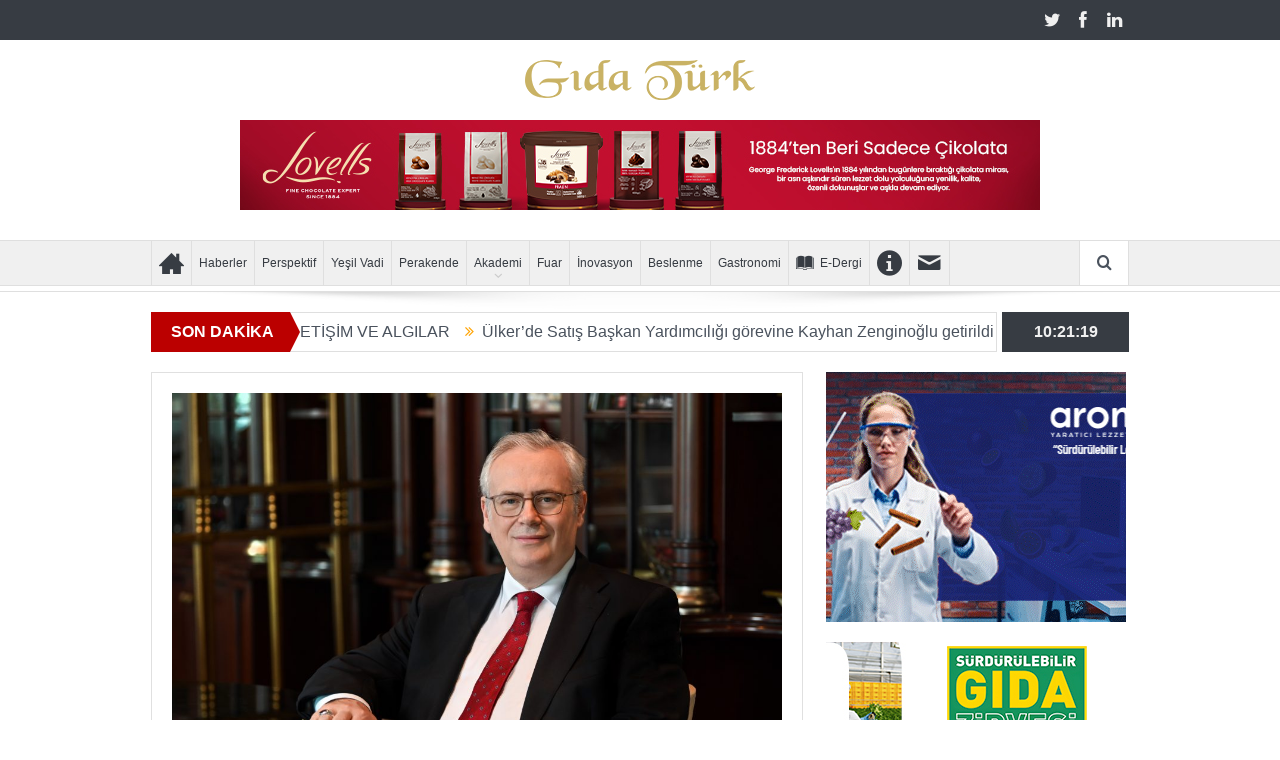

--- FILE ---
content_type: text/html; charset=UTF-8
request_url: https://www.gidaturk.com.tr/2023/03/tugis-isverenleri-eyt-ile-ilgili-bilgilendirdi/
body_size: 70833
content:
<!DOCTYPE html>
<!--[if lt IE 7]>      <html class="no-js lt-ie9 lt-ie8 lt-ie7" lang="tr"> <![endif]-->
<!--[if IE 7]>         <html class="no-js lt-ie9 lt-ie8" lang="tr"> <![endif]-->
<!--[if IE 8]>         <html class="no-js lt-ie9" lang="tr"> <![endif]-->
<!--[if gt IE 8]><!--> <html class="no-js" lang="tr"> <!--<![endif]-->
<head>
<meta charset="UTF-8" />
<meta http-equiv="X-UA-Compatible" content="IE=edge,chrome=1">
<title>TÜGİS, İşverenleri EYT ile İlgili Bilgilendirdi | Gıda Türk</title>
<link rel="profile" href="http://gmpg.org/xfn/11">
<link rel="pingback" href="https://www.gidaturk.com.tr/xmlrpc.php">
<meta property="og:image" content="https://www.gidaturk.com.tr/wp-content/uploads/2023/01/Ismail-Kaan-Sidar2.jpg"/>
<meta property="og:image:width" content="1024" />
<meta property="og:image:height" content="1024" />
<meta property="og:title" content="TÜGİS, İşverenleri EYT ile İlgili Bilgilendirdi"/>
<meta property="og:type" content="article"/>
<meta property="og:description" content="Türkiye Gıda Sanayii İşverenleri Sendikası (TÜGİS), sendikacılık faaliyetlerinin yanı sıra üyelerinin gündemlerini takip ederek bilgilendirici çalışmalar ortaya koymaya devam ediyor. Bu kapsamda TÜGİS"/>
<meta property="og:url" content="https://www.gidaturk.com.tr/2023/03/tugis-isverenleri-eyt-ile-ilgili-bilgilendirdi/"/>
<meta property="og:site_name" content="Gıda Türk"/>
<meta name="viewport" content="width=device-width, initial-scale=1, maximum-scale=1">
<link rel="shortcut icon" href="" />
<link rel="apple-touch-icon" href="https://www.gidaturk.com.tr/wp-content/themes/goodnews5/apple-touch-icon-precomposed.png" />
<link rel="pingback" href="https://www.gidaturk.com.tr/xmlrpc.php" />
<!--[if lt IE 9]>
<script src="https://www.gidaturk.com.tr/wp-content/themes/goodnews5/framework/helpers/js/html5.js"></script>
<script src="https://www.gidaturk.com.tr/wp-content/themes/goodnews5/framework/helpers/js/IE9.js"></script>
<![endif]-->
<meta name='robots' content='max-image-preview:large' />
<link rel="alternate" title="oEmbed (JSON)" type="application/json+oembed" href="https://www.gidaturk.com.tr/wp-json/oembed/1.0/embed?url=https%3A%2F%2Fwww.gidaturk.com.tr%2F2023%2F03%2Ftugis-isverenleri-eyt-ile-ilgili-bilgilendirdi%2F" />
<link rel="alternate" title="oEmbed (XML)" type="text/xml+oembed" href="https://www.gidaturk.com.tr/wp-json/oembed/1.0/embed?url=https%3A%2F%2Fwww.gidaturk.com.tr%2F2023%2F03%2Ftugis-isverenleri-eyt-ile-ilgili-bilgilendirdi%2F&#038;format=xml" />
<style id='wp-img-auto-sizes-contain-inline-css' type='text/css'>
img:is([sizes=auto i],[sizes^="auto," i]){contain-intrinsic-size:3000px 1500px}
/*# sourceURL=wp-img-auto-sizes-contain-inline-css */
</style>
<style id='wp-block-library-inline-css' type='text/css'>
:root{--wp-block-synced-color:#7a00df;--wp-block-synced-color--rgb:122,0,223;--wp-bound-block-color:var(--wp-block-synced-color);--wp-editor-canvas-background:#ddd;--wp-admin-theme-color:#007cba;--wp-admin-theme-color--rgb:0,124,186;--wp-admin-theme-color-darker-10:#006ba1;--wp-admin-theme-color-darker-10--rgb:0,107,160.5;--wp-admin-theme-color-darker-20:#005a87;--wp-admin-theme-color-darker-20--rgb:0,90,135;--wp-admin-border-width-focus:2px}@media (min-resolution:192dpi){:root{--wp-admin-border-width-focus:1.5px}}.wp-element-button{cursor:pointer}:root .has-very-light-gray-background-color{background-color:#eee}:root .has-very-dark-gray-background-color{background-color:#313131}:root .has-very-light-gray-color{color:#eee}:root .has-very-dark-gray-color{color:#313131}:root .has-vivid-green-cyan-to-vivid-cyan-blue-gradient-background{background:linear-gradient(135deg,#00d084,#0693e3)}:root .has-purple-crush-gradient-background{background:linear-gradient(135deg,#34e2e4,#4721fb 50%,#ab1dfe)}:root .has-hazy-dawn-gradient-background{background:linear-gradient(135deg,#faaca8,#dad0ec)}:root .has-subdued-olive-gradient-background{background:linear-gradient(135deg,#fafae1,#67a671)}:root .has-atomic-cream-gradient-background{background:linear-gradient(135deg,#fdd79a,#004a59)}:root .has-nightshade-gradient-background{background:linear-gradient(135deg,#330968,#31cdcf)}:root .has-midnight-gradient-background{background:linear-gradient(135deg,#020381,#2874fc)}:root{--wp--preset--font-size--normal:16px;--wp--preset--font-size--huge:42px}.has-regular-font-size{font-size:1em}.has-larger-font-size{font-size:2.625em}.has-normal-font-size{font-size:var(--wp--preset--font-size--normal)}.has-huge-font-size{font-size:var(--wp--preset--font-size--huge)}.has-text-align-center{text-align:center}.has-text-align-left{text-align:left}.has-text-align-right{text-align:right}.has-fit-text{white-space:nowrap!important}#end-resizable-editor-section{display:none}.aligncenter{clear:both}.items-justified-left{justify-content:flex-start}.items-justified-center{justify-content:center}.items-justified-right{justify-content:flex-end}.items-justified-space-between{justify-content:space-between}.screen-reader-text{border:0;clip-path:inset(50%);height:1px;margin:-1px;overflow:hidden;padding:0;position:absolute;width:1px;word-wrap:normal!important}.screen-reader-text:focus{background-color:#ddd;clip-path:none;color:#444;display:block;font-size:1em;height:auto;left:5px;line-height:normal;padding:15px 23px 14px;text-decoration:none;top:5px;width:auto;z-index:100000}html :where(.has-border-color){border-style:solid}html :where([style*=border-top-color]){border-top-style:solid}html :where([style*=border-right-color]){border-right-style:solid}html :where([style*=border-bottom-color]){border-bottom-style:solid}html :where([style*=border-left-color]){border-left-style:solid}html :where([style*=border-width]){border-style:solid}html :where([style*=border-top-width]){border-top-style:solid}html :where([style*=border-right-width]){border-right-style:solid}html :where([style*=border-bottom-width]){border-bottom-style:solid}html :where([style*=border-left-width]){border-left-style:solid}html :where(img[class*=wp-image-]){height:auto;max-width:100%}:where(figure){margin:0 0 1em}html :where(.is-position-sticky){--wp-admin--admin-bar--position-offset:var(--wp-admin--admin-bar--height,0px)}@media screen and (max-width:600px){html :where(.is-position-sticky){--wp-admin--admin-bar--position-offset:0px}}
/*# sourceURL=wp-block-library-inline-css */
</style><style id='global-styles-inline-css' type='text/css'>
:root{--wp--preset--aspect-ratio--square: 1;--wp--preset--aspect-ratio--4-3: 4/3;--wp--preset--aspect-ratio--3-4: 3/4;--wp--preset--aspect-ratio--3-2: 3/2;--wp--preset--aspect-ratio--2-3: 2/3;--wp--preset--aspect-ratio--16-9: 16/9;--wp--preset--aspect-ratio--9-16: 9/16;--wp--preset--color--black: #000000;--wp--preset--color--cyan-bluish-gray: #abb8c3;--wp--preset--color--white: #ffffff;--wp--preset--color--pale-pink: #f78da7;--wp--preset--color--vivid-red: #cf2e2e;--wp--preset--color--luminous-vivid-orange: #ff6900;--wp--preset--color--luminous-vivid-amber: #fcb900;--wp--preset--color--light-green-cyan: #7bdcb5;--wp--preset--color--vivid-green-cyan: #00d084;--wp--preset--color--pale-cyan-blue: #8ed1fc;--wp--preset--color--vivid-cyan-blue: #0693e3;--wp--preset--color--vivid-purple: #9b51e0;--wp--preset--gradient--vivid-cyan-blue-to-vivid-purple: linear-gradient(135deg,rgb(6,147,227) 0%,rgb(155,81,224) 100%);--wp--preset--gradient--light-green-cyan-to-vivid-green-cyan: linear-gradient(135deg,rgb(122,220,180) 0%,rgb(0,208,130) 100%);--wp--preset--gradient--luminous-vivid-amber-to-luminous-vivid-orange: linear-gradient(135deg,rgb(252,185,0) 0%,rgb(255,105,0) 100%);--wp--preset--gradient--luminous-vivid-orange-to-vivid-red: linear-gradient(135deg,rgb(255,105,0) 0%,rgb(207,46,46) 100%);--wp--preset--gradient--very-light-gray-to-cyan-bluish-gray: linear-gradient(135deg,rgb(238,238,238) 0%,rgb(169,184,195) 100%);--wp--preset--gradient--cool-to-warm-spectrum: linear-gradient(135deg,rgb(74,234,220) 0%,rgb(151,120,209) 20%,rgb(207,42,186) 40%,rgb(238,44,130) 60%,rgb(251,105,98) 80%,rgb(254,248,76) 100%);--wp--preset--gradient--blush-light-purple: linear-gradient(135deg,rgb(255,206,236) 0%,rgb(152,150,240) 100%);--wp--preset--gradient--blush-bordeaux: linear-gradient(135deg,rgb(254,205,165) 0%,rgb(254,45,45) 50%,rgb(107,0,62) 100%);--wp--preset--gradient--luminous-dusk: linear-gradient(135deg,rgb(255,203,112) 0%,rgb(199,81,192) 50%,rgb(65,88,208) 100%);--wp--preset--gradient--pale-ocean: linear-gradient(135deg,rgb(255,245,203) 0%,rgb(182,227,212) 50%,rgb(51,167,181) 100%);--wp--preset--gradient--electric-grass: linear-gradient(135deg,rgb(202,248,128) 0%,rgb(113,206,126) 100%);--wp--preset--gradient--midnight: linear-gradient(135deg,rgb(2,3,129) 0%,rgb(40,116,252) 100%);--wp--preset--font-size--small: 13px;--wp--preset--font-size--medium: 20px;--wp--preset--font-size--large: 36px;--wp--preset--font-size--x-large: 42px;--wp--preset--spacing--20: 0.44rem;--wp--preset--spacing--30: 0.67rem;--wp--preset--spacing--40: 1rem;--wp--preset--spacing--50: 1.5rem;--wp--preset--spacing--60: 2.25rem;--wp--preset--spacing--70: 3.38rem;--wp--preset--spacing--80: 5.06rem;--wp--preset--shadow--natural: 6px 6px 9px rgba(0, 0, 0, 0.2);--wp--preset--shadow--deep: 12px 12px 50px rgba(0, 0, 0, 0.4);--wp--preset--shadow--sharp: 6px 6px 0px rgba(0, 0, 0, 0.2);--wp--preset--shadow--outlined: 6px 6px 0px -3px rgb(255, 255, 255), 6px 6px rgb(0, 0, 0);--wp--preset--shadow--crisp: 6px 6px 0px rgb(0, 0, 0);}:where(.is-layout-flex){gap: 0.5em;}:where(.is-layout-grid){gap: 0.5em;}body .is-layout-flex{display: flex;}.is-layout-flex{flex-wrap: wrap;align-items: center;}.is-layout-flex > :is(*, div){margin: 0;}body .is-layout-grid{display: grid;}.is-layout-grid > :is(*, div){margin: 0;}:where(.wp-block-columns.is-layout-flex){gap: 2em;}:where(.wp-block-columns.is-layout-grid){gap: 2em;}:where(.wp-block-post-template.is-layout-flex){gap: 1.25em;}:where(.wp-block-post-template.is-layout-grid){gap: 1.25em;}.has-black-color{color: var(--wp--preset--color--black) !important;}.has-cyan-bluish-gray-color{color: var(--wp--preset--color--cyan-bluish-gray) !important;}.has-white-color{color: var(--wp--preset--color--white) !important;}.has-pale-pink-color{color: var(--wp--preset--color--pale-pink) !important;}.has-vivid-red-color{color: var(--wp--preset--color--vivid-red) !important;}.has-luminous-vivid-orange-color{color: var(--wp--preset--color--luminous-vivid-orange) !important;}.has-luminous-vivid-amber-color{color: var(--wp--preset--color--luminous-vivid-amber) !important;}.has-light-green-cyan-color{color: var(--wp--preset--color--light-green-cyan) !important;}.has-vivid-green-cyan-color{color: var(--wp--preset--color--vivid-green-cyan) !important;}.has-pale-cyan-blue-color{color: var(--wp--preset--color--pale-cyan-blue) !important;}.has-vivid-cyan-blue-color{color: var(--wp--preset--color--vivid-cyan-blue) !important;}.has-vivid-purple-color{color: var(--wp--preset--color--vivid-purple) !important;}.has-black-background-color{background-color: var(--wp--preset--color--black) !important;}.has-cyan-bluish-gray-background-color{background-color: var(--wp--preset--color--cyan-bluish-gray) !important;}.has-white-background-color{background-color: var(--wp--preset--color--white) !important;}.has-pale-pink-background-color{background-color: var(--wp--preset--color--pale-pink) !important;}.has-vivid-red-background-color{background-color: var(--wp--preset--color--vivid-red) !important;}.has-luminous-vivid-orange-background-color{background-color: var(--wp--preset--color--luminous-vivid-orange) !important;}.has-luminous-vivid-amber-background-color{background-color: var(--wp--preset--color--luminous-vivid-amber) !important;}.has-light-green-cyan-background-color{background-color: var(--wp--preset--color--light-green-cyan) !important;}.has-vivid-green-cyan-background-color{background-color: var(--wp--preset--color--vivid-green-cyan) !important;}.has-pale-cyan-blue-background-color{background-color: var(--wp--preset--color--pale-cyan-blue) !important;}.has-vivid-cyan-blue-background-color{background-color: var(--wp--preset--color--vivid-cyan-blue) !important;}.has-vivid-purple-background-color{background-color: var(--wp--preset--color--vivid-purple) !important;}.has-black-border-color{border-color: var(--wp--preset--color--black) !important;}.has-cyan-bluish-gray-border-color{border-color: var(--wp--preset--color--cyan-bluish-gray) !important;}.has-white-border-color{border-color: var(--wp--preset--color--white) !important;}.has-pale-pink-border-color{border-color: var(--wp--preset--color--pale-pink) !important;}.has-vivid-red-border-color{border-color: var(--wp--preset--color--vivid-red) !important;}.has-luminous-vivid-orange-border-color{border-color: var(--wp--preset--color--luminous-vivid-orange) !important;}.has-luminous-vivid-amber-border-color{border-color: var(--wp--preset--color--luminous-vivid-amber) !important;}.has-light-green-cyan-border-color{border-color: var(--wp--preset--color--light-green-cyan) !important;}.has-vivid-green-cyan-border-color{border-color: var(--wp--preset--color--vivid-green-cyan) !important;}.has-pale-cyan-blue-border-color{border-color: var(--wp--preset--color--pale-cyan-blue) !important;}.has-vivid-cyan-blue-border-color{border-color: var(--wp--preset--color--vivid-cyan-blue) !important;}.has-vivid-purple-border-color{border-color: var(--wp--preset--color--vivid-purple) !important;}.has-vivid-cyan-blue-to-vivid-purple-gradient-background{background: var(--wp--preset--gradient--vivid-cyan-blue-to-vivid-purple) !important;}.has-light-green-cyan-to-vivid-green-cyan-gradient-background{background: var(--wp--preset--gradient--light-green-cyan-to-vivid-green-cyan) !important;}.has-luminous-vivid-amber-to-luminous-vivid-orange-gradient-background{background: var(--wp--preset--gradient--luminous-vivid-amber-to-luminous-vivid-orange) !important;}.has-luminous-vivid-orange-to-vivid-red-gradient-background{background: var(--wp--preset--gradient--luminous-vivid-orange-to-vivid-red) !important;}.has-very-light-gray-to-cyan-bluish-gray-gradient-background{background: var(--wp--preset--gradient--very-light-gray-to-cyan-bluish-gray) !important;}.has-cool-to-warm-spectrum-gradient-background{background: var(--wp--preset--gradient--cool-to-warm-spectrum) !important;}.has-blush-light-purple-gradient-background{background: var(--wp--preset--gradient--blush-light-purple) !important;}.has-blush-bordeaux-gradient-background{background: var(--wp--preset--gradient--blush-bordeaux) !important;}.has-luminous-dusk-gradient-background{background: var(--wp--preset--gradient--luminous-dusk) !important;}.has-pale-ocean-gradient-background{background: var(--wp--preset--gradient--pale-ocean) !important;}.has-electric-grass-gradient-background{background: var(--wp--preset--gradient--electric-grass) !important;}.has-midnight-gradient-background{background: var(--wp--preset--gradient--midnight) !important;}.has-small-font-size{font-size: var(--wp--preset--font-size--small) !important;}.has-medium-font-size{font-size: var(--wp--preset--font-size--medium) !important;}.has-large-font-size{font-size: var(--wp--preset--font-size--large) !important;}.has-x-large-font-size{font-size: var(--wp--preset--font-size--x-large) !important;}
/*# sourceURL=global-styles-inline-css */
</style>
<style id='classic-theme-styles-inline-css' type='text/css'>
/*! This file is auto-generated */
.wp-block-button__link{color:#fff;background-color:#32373c;border-radius:9999px;box-shadow:none;text-decoration:none;padding:calc(.667em + 2px) calc(1.333em + 2px);font-size:1.125em}.wp-block-file__button{background:#32373c;color:#fff;text-decoration:none}
/*# sourceURL=/wp-includes/css/classic-themes.min.css */
</style>
<!-- <link rel='stylesheet' id='plugins-css' href='https://www.gidaturk.com.tr/wp-content/themes/goodnews5/css/plugins.css' type='text/css' media='all' /> -->
<!-- <link rel='stylesheet' id='main-css' href='https://www.gidaturk.com.tr/wp-content/themes/goodnews5/css/main.css' type='text/css' media='all' /> -->
<!-- <link rel='stylesheet' id='responsive-css' href='https://www.gidaturk.com.tr/wp-content/themes/goodnews5/css/media.css' type='text/css' media='all' /> -->
<!-- <link rel='stylesheet' id='style-css' href='https://www.gidaturk.com.tr/wp-content/themes/goodnews5/style.css' type='text/css' media='all' /> -->
<link rel="stylesheet" type="text/css" href="//www.gidaturk.com.tr/wp-content/cache/wpfc-minified/327f1uct/9wphd.css" media="all"/>
<script src='//www.gidaturk.com.tr/wp-content/cache/wpfc-minified/20ybfd8e/9wphd.js' type="text/javascript"></script>
<!-- <script type="text/javascript" src="https://www.gidaturk.com.tr/wp-includes/js/jquery/jquery.min.js" id="jquery-core-js"></script> -->
<!-- <script type="text/javascript" src="https://www.gidaturk.com.tr/wp-includes/js/jquery/jquery-migrate.min.js" id="jquery-migrate-js"></script> -->
<script></script><link rel="https://api.w.org/" href="https://www.gidaturk.com.tr/wp-json/" /><link rel="alternate" title="JSON" type="application/json" href="https://www.gidaturk.com.tr/wp-json/wp/v2/posts/14913" /><link rel="canonical" href="https://www.gidaturk.com.tr/2023/03/tugis-isverenleri-eyt-ile-ilgili-bilgilendirdi/" />
<link rel='shortlink' href='https://www.gidaturk.com.tr/?p=14913' />
<!-- Global site tag (gtag.js) - Google Analytics -->
<script async src="https://www.googletagmanager.com/gtag/js?id=UA-19984807-72"></script>
<script>
window.dataLayer = window.dataLayer || [];
function gtag(){dataLayer.push(arguments);}
gtag('js', new Date());
gtag('config', 'UA-19984807-72');
</script>
<meta name="generator" content="Powered by WPBakery Page Builder - drag and drop page builder for WordPress."/>
<link rel="icon" href="https://www.gidaturk.com.tr/wp-content/uploads/2023/03/favicon.png" sizes="32x32" />
<link rel="icon" href="https://www.gidaturk.com.tr/wp-content/uploads/2023/03/favicon.png" sizes="192x192" />
<link rel="apple-touch-icon" href="https://www.gidaturk.com.tr/wp-content/uploads/2023/03/favicon.png" />
<meta name="msapplication-TileImage" content="https://www.gidaturk.com.tr/wp-content/uploads/2023/03/favicon.png" />
<style type="text/css" title="dynamic-css" class="options-output">{color:transparent;}.top_banner{background-color:transparent;}.mom_main_font,.topbar,#navigation .main-menu,.breaking-news,.breaking-news .bn-title,.feature-slider li .slide-caption h2,.news-box .nb-header .nb-title,a.show-more,.widget .widget-title,.widget .mom-socials-counter ul li,.main_tabs .tabs a,.mom-login-widget,.mom-login-widget input,.mom-newsletter h4,.mom-newsletter input,.mpsw-slider .slide-caption,.tagcloud a,button,input,select,textarea,.weather-widget,.weather-widget h3,.nb-inner-wrap .search-results-title,.show_all_results,.mom-social-share .ss-icon span.count,.mom-timeline,.mom-reveiw-system .review-header h2,.mom-reveiw-system .review-summary h3,.mom-reveiw-system .user-rate h3,.mom-reveiw-system .review-summary .review-score,.mom-reveiw-system .mom-bar,.mom-reveiw-system .review-footer,.mom-reveiw-system .stars-cr .cr,.mom-reveiw-system .review-circles .review-circle,.p-single .post-tags,.np-posts ul li .details .link,h2.single-title,.page-title,label,.portfolio-filter li,.pagination .main-title h1,.main-title h2,.main-title h3,.main-title h4,.main-title h5,.main-title h6,.mom-e3lan-empty,.user-star-rate .yr,.comment-wrap .commentnumber,.copyrights-area,.news-box .nb-footer a,#bbpress-forums li.bbp-header,.bbp-forum-title,div.bbp-template-notice,div.indicator-hint,#bbpress-forums fieldset.bbp-form legend,.bbp-s-title,#bbpress-forums .bbp-admin-links a,#bbpress-forums #bbp-user-wrapper h2.entry-title,.mom_breadcrumb,.single-author-box .articles-count,.not-found-wrap,.not-found-wrap h1,.gallery-post-slider.feature-slider li .slide-caption.fs-caption-alt p,.chat-author,.accordion .acc_title,.acch_numbers,.logo span,.device-menu-holder,#navigation .device-menu,.widget li .cat_num, .wp-caption-text, .mom_quote, div.progress_bar span, .widget_display_stats dl, .feature-slider .fs-nav.numbers a{font-family:Arial, Helvetica, sans-serif;}.button, .scrolling-box .sb-item h3, .widget ul li, .older-articles ul li, .copyrights-text, #comments .single-comment .comment-content .comment-reply-link, #comments .single-comment .comment-content .comment-edit-link, #navigation .main-menu > li .cats-mega-wrap .subcat li .subcat-title, .widget ul.twiter-list, #bbpress-forums ul.bbp-replies .bbp-reply-content .bbp-author-name, h1, h2, h3, h4, h5, h6{font-family:Arial, Helvetica, sans-serif;}body{font-family:Arial, Helvetica, sans-serif;line-height:20px;font-weight:400;font-style:normal;color:#8e8e8e;font-size:16px;}body, body.layout-boxed{background-color:#ffffff;}</style><style type="text/css">
body, body.layout-boxed {
background-image: none;
}
.header > .inner, .header .logo {
line-height: 280px;
height: 280px;
}
/* Category background */
</style>
<noscript><style> .wpb_animate_when_almost_visible { opacity: 1; }</style></noscript>    </head>
<body class="wp-singular post-template-default single single-post postid-14913 single-format-image wp-theme-goodnews5 both-sidebars-right both-sidebars singular fade-imgs-in-appear navigation_highlight_ancestor ticker_has_live_time one-side-wide both-sidebars both-sides-true wpb-js-composer js-comp-ver-8.7 vc_responsive" itemscope="itemscope" itemtype="http://schema.org/WebPage">
<!--[if lt IE 7]>
<p class="browsehappy"><strong>Eski</strong> bir tarayıcı kullanıyorsunuz. Gezinme deneyiminizi artırmak için lütfen 
<a href="http://browsehappy.com/">
tarayıcınızı güncelleyin
</a>
.</p>
<![endif]-->
<div class="boxed-wrap clearfix">
<div id="header-wrapper">
<div class="topbar">
<div class="inner">
<div class="top-left-content">
</div> <!--tb left-->
<div class="top-right-content">
<ul class="mom-social-icons">
<li class="twitter"><a target="_blank" class="vector_icon" href="https://twitter.com/GIDATRKDERGS"><i class="fa-icon-twitter"></i></a></li>
<li class="facebook"><a target="_blank" class="vector_icon" href="https://www.facebook.com/www.gidaturk.com.tr/"><i class="fa-icon-facebook "></i></a></li>        
<li class="linkedin"><a target="_blank" class="vector_icon" href="https://www.linkedin.com/in/gidaturk/"><i class="fa-icon-linkedin"></i></a></li>
</ul>
</div> <!--tb right-->
</div>
</div> <!--topbar-->
<header class="header logo-center" itemscope="itemscope" itemtype="http://schema.org/WPHeader" role="banner">
<div class="inner">
<div class="logo">
<a href="https://www.gidaturk.com.tr">
<img src="https://www.gidaturk.com.tr/wp-content/uploads/2018/03/gidaturk-logo.png" alt="Gıda Türk" width="230" height="40" />
<img class="mom_retina_logo" src="https://www.gidaturk.com.tr/wp-content/uploads/2018/03/gidaturk-logo.png" width="230" height="40" alt="Gıda Türk" />
</a>
</div>
<div class="header-right header-right_custom-content" style="margin-top:16px"><a href="https://www.g2m.com.tr/?utm_source=display&utm_medium=cpc&utm_campaign=dergi_gidaturkaralik" target="new"><img src="https://www.gidaturk.com.tr/wp-content/uploads/2025/12/Gida-Turk-Lovells-800x90-px.jpg" alt="" width="800" height="90" class="alignnone size-full wp-image-16900" /></a></div>
<div class="clear"></div>
</div>
</header>
</div> <!--header wrap-->
<nav id="navigation" itemtype="http://schema.org/SiteNavigationElement" itemscope="itemscope" role="navigation" class="dd-effect-slide ">
<div class="navigation-inner">
<div class="inner">
<ul id="menu-main-menu" class="main-menu mom_visibility_desktop"><li id="menu-item-4038" class="menu-item menu-item-type-custom menu-item-object-custom menu-item-home mom_default_menu_item menu-item-iconsOnly menu-item-depth-0"><a href="http://www.gidaturk.com.tr/"><i class="icon_only momizat-icon-home2"></i><span class="icon_only_label">Anasayfa</span></a></li>
<li id="menu-item-4039" class="menu-item menu-item-type-custom menu-item-object-custom mom_default_menu_item menu-item-depth-0"><a href="http://www.gidaturk.com.tr/haberler">Haberler</a></li>
<li id="menu-item-8147" class="menu-item menu-item-type-taxonomy menu-item-object-category mom_default_menu_item menu-item-depth-0"><a href="https://www.gidaturk.com.tr/kategori/perspektif/">Perspektif</a></li>
<li id="menu-item-8146" class="menu-item menu-item-type-taxonomy menu-item-object-category mom_default_menu_item menu-item-depth-0"><a href="https://www.gidaturk.com.tr/kategori/yesil-vadi/">Yeşil Vadi</a></li>
<li id="menu-item-4332" class="menu-item menu-item-type-taxonomy menu-item-object-category mom_default_menu_item menu-item-depth-0"><a href="https://www.gidaturk.com.tr/kategori/perakende/">Perakende</a></li>
<li id="menu-item-14657" class="menu-item menu-item-type-post_type menu-item-object-page menu-item-has-children menu-parent-item mom_default_menu_item menu-item-depth-0"><a href="https://www.gidaturk.com.tr/gida-turk-akademi/">Akademi</a>
<ul class="sub-menu ">
<li id="menu-item-14637" class="menu-item menu-item-type-taxonomy menu-item-object-category mom_default_menu_item active menu-item-depth-1"><a href="https://www.gidaturk.com.tr/kategori/gida-turk-akademi/prof-dr-nevzat-artik/">Prof. Dr. Nevzat Artık</a></li>
<li id="menu-item-14639" class="menu-item menu-item-type-taxonomy menu-item-object-category mom_default_menu_item menu-item-depth-1"><a href="https://www.gidaturk.com.tr/kategori/gida-turk-akademi/prof-dr-remziye-yilmaz/">Prof.Dr. Remziye Yılmaz</a></li>
<li id="menu-item-14638" class="menu-item menu-item-type-taxonomy menu-item-object-category mom_default_menu_item menu-item-depth-1"><a href="https://www.gidaturk.com.tr/kategori/gida-turk-akademi/prof-dr-y-birol-saygi/">Prof. Dr. Y. Birol Saygı</a></li>
<li id="menu-item-15577" class="menu-item menu-item-type-taxonomy menu-item-object-category mom_default_menu_item menu-item-depth-1"><a href="https://www.gidaturk.com.tr/kategori/gida-turk-akademi/prof-dr-barbaros-ozer/">Prof. Dr. Barbaros Özer</a></li>
<li id="menu-item-15578" class="menu-item menu-item-type-taxonomy menu-item-object-category mom_default_menu_item menu-item-depth-1"><a href="https://www.gidaturk.com.tr/kategori/gida-turk-akademi/prof-dr-gurhan-ciftcioglu/">Prof. Dr. Gürhan Çiftçioğlu</a></li>
</ul>
<i class='responsive-caret'></i>
</li>
<li id="menu-item-4155" class="menu-item menu-item-type-taxonomy menu-item-object-category mom_default_menu_item menu-item-depth-0"><a href="https://www.gidaturk.com.tr/kategori/fuar/">Fuar</a></li>
<li id="menu-item-4157" class="menu-item menu-item-type-taxonomy menu-item-object-category mom_default_menu_item menu-item-depth-0"><a href="https://www.gidaturk.com.tr/kategori/inovasyon/">İnovasyon</a></li>
<li id="menu-item-4152" class="menu-item menu-item-type-taxonomy menu-item-object-category mom_default_menu_item menu-item-depth-0"><a href="https://www.gidaturk.com.tr/kategori/beslenme/">Beslenme</a></li>
<li id="menu-item-4335" class="menu-item menu-item-type-taxonomy menu-item-object-category mom_default_menu_item menu-item-depth-0"><a href="https://www.gidaturk.com.tr/kategori/gastronomi/">Gastronomi</a></li>
<li id="menu-item-7626" class="menu-item menu-item-type-taxonomy menu-item-object-category mom_default_menu_item menu-item-depth-0"><a href="https://www.gidaturk.com.tr/kategori/e-dergi/"><i class="brankic-icon-book"></i>E-Dergi</a></li>
<li id="menu-item-7630" class="menu-item menu-item-type-post_type menu-item-object-page mom_default_menu_item menu-item-iconsOnly menu-item-depth-0"><a href="https://www.gidaturk.com.tr/hakkimizda/"><i class="icon_only momizat-icon-info2"></i><span class="icon_only_label">Hakkımızda</span></a></li>
<li id="menu-item-7627" class="menu-item menu-item-type-post_type menu-item-object-page mom_default_menu_item menu-item-iconsOnly menu-item-depth-0"><a href="https://www.gidaturk.com.tr/iletisim/"><i class="icon_only enotype-icon-mail"></i><span class="icon_only_label">İletişim</span></a></li>
</ul>                                                                <div class="device-menu-wrap mom_visibility_device">
<div id="menu-holder" class="device-menu-holder">
<i class="fa-icon-align-justify mh-icon"></i> <span class="the_menu_holder_area"><i class="dmh-icon"></i>Menü</span><i class="mh-caret"></i>
</div>
<ul id="menu-main-menu-1" class="device-menu mom_visibility_device"><li id="menu-item-4038" class="menu-item menu-item-type-custom menu-item-object-custom menu-item-home mom_default_menu_item menu-item-iconsOnly menu-item-depth-0"><a href="http://www.gidaturk.com.tr/"><i class="icon_only momizat-icon-home2"></i><span class="icon_only_label">Anasayfa</span></a></li>
<li id="menu-item-4039" class="menu-item menu-item-type-custom menu-item-object-custom mom_default_menu_item menu-item-depth-0"><a href="http://www.gidaturk.com.tr/haberler">Haberler</a></li>
<li id="menu-item-8147" class="menu-item menu-item-type-taxonomy menu-item-object-category mom_default_menu_item menu-item-depth-0"><a href="https://www.gidaturk.com.tr/kategori/perspektif/">Perspektif</a></li>
<li id="menu-item-8146" class="menu-item menu-item-type-taxonomy menu-item-object-category mom_default_menu_item menu-item-depth-0"><a href="https://www.gidaturk.com.tr/kategori/yesil-vadi/">Yeşil Vadi</a></li>
<li id="menu-item-4332" class="menu-item menu-item-type-taxonomy menu-item-object-category mom_default_menu_item menu-item-depth-0"><a href="https://www.gidaturk.com.tr/kategori/perakende/">Perakende</a></li>
<li id="menu-item-14657" class="menu-item menu-item-type-post_type menu-item-object-page menu-item-has-children menu-parent-item mom_default_menu_item menu-item-depth-0"><a href="https://www.gidaturk.com.tr/gida-turk-akademi/">Akademi</a>
<ul class="sub-menu ">
<li id="menu-item-14637" class="menu-item menu-item-type-taxonomy menu-item-object-category mom_default_menu_item active menu-item-depth-1"><a href="https://www.gidaturk.com.tr/kategori/gida-turk-akademi/prof-dr-nevzat-artik/">Prof. Dr. Nevzat Artık</a></li>
<li id="menu-item-14639" class="menu-item menu-item-type-taxonomy menu-item-object-category mom_default_menu_item menu-item-depth-1"><a href="https://www.gidaturk.com.tr/kategori/gida-turk-akademi/prof-dr-remziye-yilmaz/">Prof.Dr. Remziye Yılmaz</a></li>
<li id="menu-item-14638" class="menu-item menu-item-type-taxonomy menu-item-object-category mom_default_menu_item menu-item-depth-1"><a href="https://www.gidaturk.com.tr/kategori/gida-turk-akademi/prof-dr-y-birol-saygi/">Prof. Dr. Y. Birol Saygı</a></li>
<li id="menu-item-15577" class="menu-item menu-item-type-taxonomy menu-item-object-category mom_default_menu_item menu-item-depth-1"><a href="https://www.gidaturk.com.tr/kategori/gida-turk-akademi/prof-dr-barbaros-ozer/">Prof. Dr. Barbaros Özer</a></li>
<li id="menu-item-15578" class="menu-item menu-item-type-taxonomy menu-item-object-category mom_default_menu_item menu-item-depth-1"><a href="https://www.gidaturk.com.tr/kategori/gida-turk-akademi/prof-dr-gurhan-ciftcioglu/">Prof. Dr. Gürhan Çiftçioğlu</a></li>
</ul>
<i class='responsive-caret'></i>
</li>
<li id="menu-item-4155" class="menu-item menu-item-type-taxonomy menu-item-object-category mom_default_menu_item menu-item-depth-0"><a href="https://www.gidaturk.com.tr/kategori/fuar/">Fuar</a></li>
<li id="menu-item-4157" class="menu-item menu-item-type-taxonomy menu-item-object-category mom_default_menu_item menu-item-depth-0"><a href="https://www.gidaturk.com.tr/kategori/inovasyon/">İnovasyon</a></li>
<li id="menu-item-4152" class="menu-item menu-item-type-taxonomy menu-item-object-category mom_default_menu_item menu-item-depth-0"><a href="https://www.gidaturk.com.tr/kategori/beslenme/">Beslenme</a></li>
<li id="menu-item-4335" class="menu-item menu-item-type-taxonomy menu-item-object-category mom_default_menu_item menu-item-depth-0"><a href="https://www.gidaturk.com.tr/kategori/gastronomi/">Gastronomi</a></li>
<li id="menu-item-7626" class="menu-item menu-item-type-taxonomy menu-item-object-category mom_default_menu_item menu-item-depth-0"><a href="https://www.gidaturk.com.tr/kategori/e-dergi/"><i class="brankic-icon-book"></i>E-Dergi</a></li>
<li id="menu-item-7630" class="menu-item menu-item-type-post_type menu-item-object-page mom_default_menu_item menu-item-iconsOnly menu-item-depth-0"><a href="https://www.gidaturk.com.tr/hakkimizda/"><i class="icon_only momizat-icon-info2"></i><span class="icon_only_label">Hakkımızda</span></a></li>
<li id="menu-item-7627" class="menu-item menu-item-type-post_type menu-item-object-page mom_default_menu_item menu-item-iconsOnly menu-item-depth-0"><a href="https://www.gidaturk.com.tr/iletisim/"><i class="icon_only enotype-icon-mail"></i><span class="icon_only_label">İletişim</span></a></li>
</ul>                        </div>
<div class="nav-buttons">
<span class="nav-button nav-search">
<i class="fa-icon-search"></i>
</span>
<div class="nb-inner-wrap search-wrap border-box">
<div class="nb-inner sw-inner">
<div class="search-form mom-search-form">
<form method="get" action="https://www.gidaturk.com.tr">
<input class="sf" type="text" placeholder="Arama..." autocomplete="off" name="s">
<button class="button" type="submit"><i class="fa-icon-search"></i></button>
</form>
<span class="sf-loading"><img src="https://www.gidaturk.com.tr/wp-content/themes/goodnews5/images/ajax-search-nav.gif" alt="loading..." width="16" height="16"></span>
</div>
<div class="ajax_search_results">
</div> <!--ajax search results-->
</div> <!--sw inner-->
</div> <!--search wrap-->
</div> <!--nav-buttons-->
</div>
</div> <!--nav inner-->
</nav> <!--Navigation-->
<div class="boxed-content-wrapper clearfix">
<div class="nav-shaddow"></div>
<div style="margin-top:-17px; margin-bottom:20px;"></div>
<div class="inner">
<div class="breaking-news">
<div class="the_ticker" >
<div class="bn-title"><span>SON DAKİKA</span></div>
<div class="news-ticker " data-timeout="5000">
<ul>
<li><i class="fa-icon-double-angle-right"></i><a href="https://www.gidaturk.com.tr/2026/01/gida-zehirlenmeleri-iletisim-ve-algilar/">GIDA ZEHİRLENMELERİ(!), İLETİŞİM VE ALGILAR</a></li>
<li><i class="fa-icon-double-angle-right"></i><a href="https://www.gidaturk.com.tr/2026/01/ulkerde-satis-baskan-yardimciligi-gorevine-kayhan-zenginoglu-getirildi/">Ülker’de Satış Başkan Yardımcılığı görevine   Kayhan Zenginoğlu getirildi.</a></li>
<li><i class="fa-icon-double-angle-right"></i><a href="https://www.gidaturk.com.tr/2026/01/duru-bulgurdan-2-bin-yillik-genetik-mirasa-bilimsel-vefa-ata-tohumu-ahmet-bugdayi-projesi-tamamlandi/">Duru Bulgur’dan 2 Bin Yıllık Genetik Mirasa Bilimsel Vefa:  Ata Tohumu Ahmet Buğdayı Projesi Tamamlandı</a></li>
<li><i class="fa-icon-double-angle-right"></i><a href="https://www.gidaturk.com.tr/2026/01/istanbul-ihracatci-birliklerinden-12-milyar-732-milyon-dolarlik-ihracat/">İstanbul İhracatçı Birlikleri’nden, 12 Milyar 732 Milyon Dolarlık İhracat</a></li>
<li><i class="fa-icon-double-angle-right"></i><a href="https://www.gidaturk.com.tr/2026/01/nestle-turkiye-kahvaltilik-gevrekler-genel-muduru-esra-ates-oldu/">Nestlé Türkiye Kahvaltılık Gevrekler Genel Müdürü Esra Ateş oldu</a></li>
<li><i class="fa-icon-double-angle-right"></i><a href="https://www.gidaturk.com.tr/2026/01/turkiye-avrupanin-3-buyuk-meyve-sebze-ihracatcisi-olarak-tuttofood-2026da-kuresel-sahneye-cikiyor/">Türkiye, Avrupa’nın 3. Büyük Meyve-Sebze İhracatçısı Olarak TUTTOFOOD 2026’da Küresel Sahneye Çıkıyor</a></li>
<li><i class="fa-icon-double-angle-right"></i><a href="https://www.gidaturk.com.tr/2026/01/turizm-gastronomi-ve-agirlama-sektoru-profesyonelleri-agirlama-sisteminde-ekosistem-temasiyla-fsummit-2026da-bulusuyor/">Turizm, Gastronomi ve Ağırlama Sektörü Profesyonelleri “Ağırlama Sisteminde Ekosistem” Temasıyla FSUMMIT 2026’da Buluşuyor</a></li>
<li><i class="fa-icon-double-angle-right"></i><a href="https://www.gidaturk.com.tr/2026/01/peynir-markalasma-ve-cografi-isaretin-onemi/">PEYNİR MARKALAŞMA ve COĞRAFİ İŞARETİN ÖNEMİ</a></li>
<li><i class="fa-icon-double-angle-right"></i><a href="https://www.gidaturk.com.tr/2026/01/sut-urunleri-tedarik-zincirinin-yonetimi/">Süt Ürünleri Tedarik Zincirinin Yönetimi</a></li>
<li><i class="fa-icon-double-angle-right"></i><a href="https://www.gidaturk.com.tr/2026/01/gida-guvenligi-zararli-yonetimi/">Gıda Güvenliği Zararlı Yönetimi</a></li>
</ul>
</div> <!--news ticker-->
</div>
<span class="current_time"><span></span> </span>
</div> <!--breaking news-->
</div>
<div class="inner">
<div class="main_container">
<div class="main-col">
<div class="category-title">
</div>
<div class="base-box blog-post p-single bp-horizontal-share post-14913 post type-post status-publish format-image has-post-thumbnail category-etkinlik category-haberler post_format-post-format-image">
<div itemprop="image" itemscope itemtype="https://schema.org/ImageObject">
<meta itemprop="url" content="https://www.gidaturk.com.tr/wp-content/uploads/2023/01/Ismail-Kaan-Sidar2-300x214.jpg">
<meta itemprop="width" content="300">
<meta itemprop="height" content="300">
</div>
<div itemprop="publisher" itemscope itemtype="https://schema.org/Organization">
<div itemprop="logo" itemscope itemtype="https://schema.org/ImageObject">
<meta itemprop="url" content="https://www.gidaturk.com.tr/wp-content/uploads/2018/03/gidaturk-logo.png">
<meta itemprop="width" content="230">
<meta itemprop="height" content="40">
</div>
<meta itemprop="name" content="Gıda Türk">
</div>
<meta itemprop="datePublished" content="2023-03-30T18:03:54+00:00"/>
<meta itemprop="dateModified" content="2023-03-30T18:03:54+00:00"/>
<div class="feature-img">
<img src="https://www.gidaturk.com.tr/wp-content/uploads/2023/01/Ismail-Kaan-Sidar2.jpg" alt="TÜGİS, İşverenleri EYT ile İlgili Bilgilendirdi">
</div>
<h1 class="post-tile entry-title" itemprop="headline">TÜGİS, İşverenleri EYT ile İlgili Bilgilendirdi</h1>
<div class="mom-post-meta single-post-meta"><span class="author vcard">Yazar: <span class="fn" itemprop="name"><a href="https://www.gidaturk.com.tr/author/gidaturk/">gidaturk</a></span></span><span>Tarih: <time datetime="2023-03-30T18:03:54+00:00" class="updated">30 Mart 2023</time></span><span>Kategori: <a href="https://www.gidaturk.com.tr/kategori/etkinlik/" title="Tüm yazılara bak: Etkinlik">Etkinlik</a>, <a href="https://www.gidaturk.com.tr/kategori/haberler/" title="Tüm yazılara bak: Haberler">Haberler</a></span><span></span><div class="post-tools"><a href="javascript:window.print()" rel="nofollow" class="print"><i class="fa-icon-print"> </i>Yazdır</a><a href="mailto:?subject=TÜGİS, İşverenleri EYT ile İlgili Bilgilendirdi&body=TÜGİS, İşverenleri EYT ile İlgili Bilgilendirdi https://www.gidaturk.com.tr/2023/03/tugis-isverenleri-eyt-ile-ilgili-bilgilendirdi/" rel="nofollow" class="email"><i class="fa-icon-envelope"> </i>E-posta</a></div></div><div class="entry-content">
<p><strong>Türkiye Gıda Sanayii İşverenleri Sendikası (TÜGİS), sendikacılık faaliyetlerinin yanı sıra üyelerinin gündemlerini takip ederek bilgilendirici çalışmalar ortaya koymaya devam ediyor. Bu kapsamda TÜGİS, geçtiğimiz günlerde TBMM Genel Kurulu’nda kabul edilerek yasalaşan Emeklilikte Yaşa Takılanlar (EYT) ile ilgili düzenlemelerin işverenler açısından değerlendirildiği bir webinara imza attı. EYT’nin kapsama alanı, yapılan değişiklikler, işverene sağlanan destekler ve emeklilik sonrası çalışma gibi konuların ele alındığı webinarda, iş ve sosyal güvenlik hukuku konularında uzman konuşmacılar katılımcıları bilgilendirdi. Webinarda konuşan TÜGİS Yönetim Kurulu Başkanı Kaan Sidar, EYT’nin çalışanlar için olduğu kadar işverenler için de önemine değinerek, süreç ve değişiklikler hakkında doğru bilgilendirmenin gerekliliğini vurguladı.</strong></p>
<p>Türkiye Gıda Sanayii İşverenleri Sendikası (TÜGİS), sendikal faaliyetlerle birlikte yeni nesil aktif sendikacılık anlayışıyla işverenlerin gündemlerini yakından takip etmeyi de sürdürüyor. TÜGİS son olarak TBMM Genel Kurulu’nda onaylanarak yasalaşan Emeklilikte Yaşa Takılanlar (EYT) konusunda bir webinar düzenleyerek EYT ile ilgili gelişmeleri işverenler açısından ele aldı.</p>
<p>Webinarda açılış konuşmasını yapan <strong>TÜGİS Yönetim Kurulu Başkanı Kaan Sidar</strong>, “TÜGİS olarak yeni nesil, aktif işveren sendikacılığı anlayışımızla sadece sözleşme dönemlerinde değil, işçi ve işverenler için önem arz eden tüm konularda çalışmalar gerçekleştiriyoruz. İşverenlerin gündemlerini yakından takip ederek doğru bilginin güvenilir kaynaklardan aktarılmasını önemsiyoruz. Bu kapsamda alanında uzman isimlerle birlikte, EYT ile ilgili merak edilen soruları yanıtlıyoruz. Webinarımıza destek veren tüm ekiplere teşekkür ederiz” ifadelerini kullandı.</p>
<p><strong>İşçi ve işveren EYT başvuru sürecini birlikte yürütmeli </strong></p>
<p>Mehmet Koçak Danışmanlık Grubu’ndan alanında uzman iş ve sosyal güvenlik hukuku danışmanlarının konuk olarak yer aldığı webinarda; EYT’nin kapsama alanı, yapılan değişiklikler, işverene sağlanan destekler ve emeklilik sonrası çalışma gibi konular ele alındı. Etkinlikte 7438 sayılı kanunda yapılan değişikliklerle ilgili bilgiler aktaran <strong>İş Hukuku Uzmanı Ali Karaca, </strong>“İşverenler, EYT kapsamına giren işçinin sözleşmesini tek taraflı fesh edemez. EYT kapsamına giren işçinin başvuru süreci işçi-işveren ortaklığında masaya yatırılmalıdır“ dedi. EYT kapsamında emekli olan kişilerin aynı iş yerinde çalışmaya devam etmesiyle ilgili de bilgi veren Karaca, “Emekli olacak kişiye kıdem tazminatı eksiksiz bir biçimde ödendiyse, kişi çalışmaya devam etmesi halinde emekli olmadan önceki dönem hesaba dahil edilmeden, tekrar sigorta başlangıcı yapıldığı tarih itibarıyla geçen süre hesaplanarak kıdem ve ihbar tazminatı alabilir” dedi. Ali Karaca aynı zamanda kıdem tazminatı hesaplamalarında birçok faktörün etkili olduğunun, hesaplamaların durumlara göre değişiklik gösterebileceğinin altını çizdi.</p>
<p><strong>EYT ile emekli olanlar da aynı emekli maaşını alacak!</strong></p>
<p>EYT kapsamındaki gerekli şartları aktaran <strong>Sosyal Güvenlik Hukuku Uzmanı Mehmet Gülpak,</strong> “EYT kapsamında gerekli şartlardan biri 08.09.1999 tarihinden önce prim ödemesi yapılmış olması, diğeri ise Bağkur, SSK ve Emekli Sandığı’nda belirli süre prim ödenmiş olmalı” dedi. Gülpak, “EYT kapsamındaki şartları sağlayan kişiler, başvurularını uzun vadede gerçekleştirebilirler. Prim günü dolmadığı için şartları sağlayamayanlar ise prim günleri dolduktan sonra başvuruda bulunabilirler” açıklamalarında bulundu.  EYT kapsamında emekli olan çalışanların diğer emeklilere göre daha düşük emekli maaşı alacağına dair soruyu yanıtlayan Gülpak, EYT kapsamında emekli olanların da aynı ücrette emekli maaşı alacağını belirtti.</p>
<p><strong>EYT kapsamında işverenlere destek sağlanacak </strong></p>
<p><strong>Sosyal Güvenlik İşlemleri Uzmanı Eyüp Sabri Demirci</strong> ise bu süreçte işverenlerin dikkat etmesi gereken noktalara dikkat çekerek; “İşçinin işten çıkış nedeni sistem üzerinden yanlış seçilse dahi, sehven yapılan yanlışlık SGK’ya başvurularak belgelenirse teşvik desteği alınabilir” dedi. Devlet tarafından işverenlere sağlanacak desteklerle ilgili detayları paylaşan Demirci, 6111 sayılı kanunun işverenlere önemli teşvikler sağladığına dikkat çekerek teşvik kapsamının detaylarını aktardı. Demirci, işverenin 3 Mart 2023 itibariyle EYT kapsamında emekli olan çalışanları için teşvikten yararlanabileceğini, bu tarihten sonra emekli olan fakat bu teşviklerin emeklilik yaşını tamamlayarak, EYT düzenlemeleri dışında emekli olan çalışanları kapsamadığını ifade etti.</p>
<p><strong>Enerji, yol ve yemek destekleri ele alındı</strong></p>
<p><strong>Sosyal Güvenlik Uzmanı Mustafa Baştaş</strong> çalışanlara yapılan enerji, yol ve yemek desteklerine ve bu desteklerin vergi muafiyetlerine ilişkin detaylı bilgilendirme sağladı. Son yapılan vergi muafiyeti düzenlemelerinde yemek kartı yardımlarının marketlerde kullanımının kaldırıldığını hatırlatan Baştaş, işverenlerin muafiyetten yararlanmak istemeleri halinde kartların marketlerde kullanıma kapatılması konusunda uyardı. Baştaş ayrıca ”Deprem bölgesindeki çalışan veya birinci dereceden yakınları deprem felaketinden etkilenmiş işçilere, işverenler 50 Bin TL’ye kadar vergi muafiyeti ile destek verebilir” dedi.</p>
<p>Uzmanlar webinarın sonunda izleyicilerin sorularını da yanıtladılar. Webinarın tamamı TÜGİS Youtube kanalı üzerinden izlenebiliyor.</p>
<p><a href="https://www.youtube.com/watch?v=dm1Lf2rj3_k" target="_blank" rel="noopener" data-saferedirecturl="https://www.google.com/url?q=https://www.youtube.com/watch?v%3Ddm1Lf2rj3_k&amp;source=gmail&amp;ust=1680285741201000&amp;usg=AOvVaw0LqdugOQaomqXdFkPgoqjO">https://www.youtube.com/watch?<wbr />v=dm1Lf2rj3_k</a></p>
<p>&nbsp;</p>
<p><strong><em>TÜGİS Hakkında</em></strong></p>
<p><em>Ülkemizin ilk işveren sendikalarından TÜGİS, aynı zamanda Türkiye İşveren Sendikaları Konfederasyonu’nun (TİSK) kurucu üyesidir. Üyeleri arasında ülkemizin önde gelen gıda üreticilerinin yer aldığı TÜGİS, yarım asrı aşkın süredir Türk gıda sanayiinin gelişmesi ve uluslararası pazarlardaki rekabet gücünün artırılması adına öncü çalışmalara imza atmaktadır. TÜGİS, faaliyetlerine başladığı 1961 yılından bu yana sosyal diyaloğa, çalışma barışına ve gıda sanayiinin gelişimine kesintisiz katkıda bulunan yenilikçi bir sivil toplum örgütüdür. </em></p>
<div class="mom-social-share ss-horizontal border-box php-share" data-id="14913">
<div class="ss-icon facebook">
<a href="#" onclick="window.open('http://www.facebook.com/sharer/sharer.php?u=https://www.gidaturk.com.tr/2023/03/tugis-isverenleri-eyt-ile-ilgili-bilgilendirdi/', 'Bunu Paylaş', 'menubar=no,toolbar=no,resizable=no,scrollbars=no, width=600,height=455');"><span class="icon"><i class="fa-icon-facebook"></i>Paylaş</span></a>
<span class="count">0</span>
</div> <!--icon-->
<div class="ss-icon twitter">
<a href="http://twitter.com/share?text=TÜGİS, İşverenleri EYT ile İlgili Bilgilendirdi&url=https://www.gidaturk.com.tr/2023/03/tugis-isverenleri-eyt-ile-ilgili-bilgilendirdi/" onclick="window.open(this.href, 'Post this on twitter', 'menubar=no,toolbar=no,resizable=no,scrollbars=no,width=600,height=455');"><span class="icon"><i class="fa-icon-twitter"></i>Tweetle</span></a>
</div> <!--icon-->
<div class="ss-icon linkedin">
<a href="#"
onclick="javascript:window.open('http://www.linkedin.com/shareArticle?mini=true&url=https://www.gidaturk.com.tr/2023/03/tugis-isverenleri-eyt-ile-ilgili-bilgilendirdi/&title=TÜGİS, İşverenleri EYT ile İlgili Bilgilendirdi&source=https%3A%2F%2Fwww.gidaturk.com.tr', '', 'menubar=no,toolbar=no,resizable=no,scrollbars=no,height=455,width=600');return false;"><span class="icon"><i class="fa-icon-linkedin"></i>Paylaş</span></a>
<!-- <span class="count">0</span> -->
</div> <!--icon-->
<div class="ss-icon pinterest">
<a href="http://pinterest.com/pin/create/bookmarklet/?media=https://www.gidaturk.com.tr/wp-content/uploads/2023/01/Ismail-Kaan-Sidar2.jpg&amp;
url=https://www.gidaturk.com.tr/2023/03/tugis-isverenleri-eyt-ile-ilgili-bilgilendirdi/&amp;
is_video=false&amp;description=TÜGİS, İşverenleri EYT ile İlgili Bilgilendirdi"
onclick="javascript:window.open(this.href, '_blank', 'menubar=no,toolbar=no,resizable=no,scrollbars=no,height=455,width=600');return false;"><span class="icon"><i class="fa-icon-pinterest"></i>Paylaş</span></a>
<!-- <span class="count">0</span> -->
</div> <!--icon-->
<div class="clear"></div>
</div> <!--social share-->
</div> <!-- entry content -->
</div> <!-- base box -->
<div class="np-posts">
<ul>
<li class="np-post prev border-box">
<div class="post-img">
<a href="https://www.gidaturk.com.tr/2023/03/pinar-su-ve-icecekten-suyun-gelecegine-1-yilda-%20-destek/"><img src="https://www.gidaturk.com.tr/wp-content/uploads/2023/03/Pinar-Su-ve-Icecek-Operasyonlar-Direktoru-Koral-Kalpaklioglu-90x60.jpg" data-hidpi="https://www.gidaturk.com.tr/wp-content/uploads/2023/03/Pinar-Su-ve-Icecek-Operasyonlar-Direktoru-Koral-Kalpaklioglu-180x120.jpg" alt="TÜGİS, İşverenleri EYT ile İlgili Bilgilendirdi"></a>
</div>
<div class="details has-feature-image">
<a href="https://www.gidaturk.com.tr/2023/03/pinar-su-ve-icecekten-suyun-gelecegine-1-yilda-%20-destek/" class="link prev"><i class="fa-icon-double-angle-left"></i>Önceki</a>
<h3><a href="https://www.gidaturk.com.tr/2023/03/pinar-su-ve-icecekten-suyun-gelecegine-1-yilda-%20-destek/">Pınar Su ve İçecek’ten, suyun geleceğine 1 yılda %20 destek</a></h3>
</div>
</li>
<li class="np-post next border-box">
<div class="post-img">
<a href="https://www.gidaturk.com.tr/2023/04/laktozsuz-sut-tuketmenin-faydalari-nelerdir/"><img src="https://www.gidaturk.com.tr/wp-content/uploads/2023/04/ZZZCeren-Karahan-Dyt-90x60.jpg" data-hidpi="https://www.gidaturk.com.tr/wp-content/uploads/2023/04/ZZZCeren-Karahan-Dyt-180x120.jpg" alt="TÜGİS, İşverenleri EYT ile İlgili Bilgilendirdi"></a>
</div>
<div class="details has-feature-image">
<a href="https://www.gidaturk.com.tr/2023/04/laktozsuz-sut-tuketmenin-faydalari-nelerdir/" class="link next"><i class="fa-icon-double-angle-right alignright"></i>Sonraki</a>
<h3><a href="https://www.gidaturk.com.tr/2023/04/laktozsuz-sut-tuketmenin-faydalari-nelerdir/">Laktozsuz Süt Tüketmenin Faydaları Nelerdir?</a></h3>
</div>
</li>
</ul>
</div> <!-- np posts -->
<h2 class="single-title">Yazar hakkında</h2>
<div class="base-box single-box about-the-author">
<div class="author_avatar"><img alt='' src='https://secure.gravatar.com/avatar/247164c6d68977c1852e801dc629a1239c40034efee9f6b2ddf24fa8febc667e?s=80&#038;d=mm&#038;r=g' srcset='https://secure.gravatar.com/avatar/247164c6d68977c1852e801dc629a1239c40034efee9f6b2ddf24fa8febc667e?s=160&#038;d=mm&#038;r=g 2x' class='avatar avatar-80 photo' height='80' width='80' decoding='async'/></div>
<div class="author_desc">
<h3 calss="vcard author"><span class="fn"><a href="https://www.gidaturk.com.tr/author/gidaturk/">gidaturk</a></span>  </span></h3>
<p>
</p>
<div class="mom-socials-icons author-social-icons">
<ul>
<li class="facebook"><a target="_blank" href="https://www.facebook.com/www.gidaturk.com.tr"><i class="fa-icon-facebook "></i></a></li>                                                           <li class="rss"><a target="_blank" href="https://www.gidaturk.com.tr/author/gidaturk/feed/"><i class="fa-icon-rss"></i></a></li>
</u>
<div class="clear"></div>
</div>
</div>
<div class="clear"></div>
</div>
<h2 class="single-title">İlgili Yazılar</h2>
<div class="base-box single-box">
<ul class="single-related-posts">
<li>
<a href="https://www.gidaturk.com.tr/2026/01/ulkerde-satis-baskan-yardimciligi-gorevine-kayhan-zenginoglu-getirildi/"><img src="https://www.gidaturk.com.tr/wp-content/uploads/2026/01/1767683107_KayhanZenginoglu_cr-190x122.jpg" data-hidpi="https://www.gidaturk.com.tr/wp-content/uploads/2026/01/1767683107_KayhanZenginoglu_cr-610x380.jpg" alt="Ülker’de Satış Başkan Yardımcılığı görevine   Kayhan Zenginoğlu getirildi."></a>
<h4><a itemprop="name" href="https://www.gidaturk.com.tr/2026/01/ulkerde-satis-baskan-yardimciligi-gorevine-kayhan-zenginoglu-getirildi/">Ülker’de Satış Başkan Yardımcılığı görevine   Kayhan Zenginoğlu getirildi.</a></h4>
<div class="mom-post-meta">
<time datetime="2026-01-23T07:05:51+00:00">23 Ocak 2026</time>
</div>
</li>
<li>
<a href="https://www.gidaturk.com.tr/2026/01/duru-bulgurdan-2-bin-yillik-genetik-mirasa-bilimsel-vefa-ata-tohumu-ahmet-bugdayi-projesi-tamamlandi/"><img src="https://www.gidaturk.com.tr/wp-content/uploads/2026/01/1767853344_bulgur_gorsel_2-190x122.jpg" data-hidpi="https://www.gidaturk.com.tr/wp-content/uploads/2026/01/1767853344_bulgur_gorsel_2-610x380.jpg" alt="Duru Bulgur’dan 2 Bin Yıllık Genetik Mirasa Bilimsel Vefa:  Ata Tohumu Ahmet Buğdayı Projesi Tamamlandı"></a>
<h4><a itemprop="name" href="https://www.gidaturk.com.tr/2026/01/duru-bulgurdan-2-bin-yillik-genetik-mirasa-bilimsel-vefa-ata-tohumu-ahmet-bugdayi-projesi-tamamlandi/">Duru Bulgur’dan 2 Bin Yıllık Genetik Mirasa Bilimsel Vefa:  Ata Tohumu Ahmet Buğdayı Projesi Tamamlandı</a></h4>
<div class="mom-post-meta">
<time datetime="2026-01-23T07:04:25+00:00">23 Ocak 2026</time>
</div>
</li>
<li>
<a href="https://www.gidaturk.com.tr/2026/01/istanbul-ihracatci-birliklerinden-12-milyar-732-milyon-dolarlik-ihracat/"><img src="https://www.gidaturk.com.tr/wp-content/uploads/2025/12/ErkanOzkan-190x122.jpg" data-hidpi="https://www.gidaturk.com.tr/wp-content/uploads/2025/12/ErkanOzkan-610x380.jpg" alt="İstanbul İhracatçı Birlikleri’nden, 12 Milyar 732 Milyon Dolarlık İhracat"></a>
<h4><a itemprop="name" href="https://www.gidaturk.com.tr/2026/01/istanbul-ihracatci-birliklerinden-12-milyar-732-milyon-dolarlik-ihracat/">İstanbul İhracatçı Birlikleri’nden, 12 Milyar 732 Milyon Dolarlık İhracat</a></h4>
<div class="mom-post-meta">
<time datetime="2026-01-23T07:02:15+00:00">23 Ocak 2026</time>
</div>
</li>
</ul>
</div>
<div id="comments" class="comments-area">
</div><!-- #comments .comments-area -->
</div> <!--main column-->
<div class="sidebar secondary-sidebar" role="complementary" itemscope="itemscope" itemtype="http://schema.org/WPSideBar">
<div class="widget widget_categories"><div class="widget-head"><h3 class="widget-title"><span>Kategoriler</span></h3></div>
<ul>
<li class="cat-item cat-item-2"><a href="https://www.gidaturk.com.tr/kategori/beslenme/">Beslenme</a> (112)
</li>
<li class="cat-item cat-item-164"><a href="https://www.gidaturk.com.tr/kategori/dergiden-haberler/">Dergiden Haberler</a> (309)
</li>
<li class="cat-item cat-item-101"><a href="https://www.gidaturk.com.tr/kategori/e-dergi/">E-Dergi</a> (53)
</li>
<li class="cat-item cat-item-98"><a href="https://www.gidaturk.com.tr/kategori/etkinlik/">Etkinlik</a> (211)
</li>
<li class="cat-item cat-item-79"><a href="https://www.gidaturk.com.tr/kategori/fuar/">Fuar Haberleri</a> (28)
</li>
<li class="cat-item cat-item-3"><a href="https://www.gidaturk.com.tr/kategori/gastronomi/">Gastronomi</a> (20)
</li>
<li class="cat-item cat-item-186"><a href="https://www.gidaturk.com.tr/kategori/gazeteci-gozuyle/">Gazeteci Gözüyle</a> (9)
</li>
<li class="cat-item cat-item-6"><a href="https://www.gidaturk.com.tr/kategori/gelenek/">Geleneksel Türk Gıdaları</a> (3)
</li>
<li class="cat-item cat-item-181"><a href="https://www.gidaturk.com.tr/kategori/gida-turk-akademi/">Gıda Türk Akademi</a> (85)
</li>
<li class="cat-item cat-item-100"><a href="https://www.gidaturk.com.tr/kategori/haberler/">Haberler</a> (2.462)
</li>
<li class="cat-item cat-item-78"><a href="https://www.gidaturk.com.tr/kategori/inovasyon/">İnovasyon</a> (41)
</li>
<li class="cat-item cat-item-7"><a href="https://www.gidaturk.com.tr/kategori/mekan/">Mekan</a> (2)
</li>
<li class="cat-item cat-item-194"><a href="https://www.gidaturk.com.tr/kategori/gida-turk-akademi/metin-acar/">Metin Acar</a> (1)
</li>
<li class="cat-item cat-item-189"><a href="https://www.gidaturk.com.tr/kategori/mevzuat/">Mevzuat</a> (3)
</li>
<li class="cat-item cat-item-85"><a href="https://www.gidaturk.com.tr/kategori/perakende/">Perakende</a> (225)
</li>
<li class="cat-item cat-item-166"><a href="https://www.gidaturk.com.tr/kategori/perspektif/">Perspektif</a> (49)
</li>
<li class="cat-item cat-item-84"><a href="https://www.gidaturk.com.tr/kategori/portreler/">Portreler</a> (1)
</li>
<li class="cat-item cat-item-187"><a href="https://www.gidaturk.com.tr/kategori/gida-turk-akademi/prof-dr-barbaros-ozer/">Prof. Dr. Barbaros Özer</a> (2)
</li>
<li class="cat-item cat-item-192"><a href="https://www.gidaturk.com.tr/kategori/gida-turk-akademi/prof-dr-erdogan-gunes/">Prof. Dr. Erdoğan Güneş</a> (1)
</li>
<li class="cat-item cat-item-188"><a href="https://www.gidaturk.com.tr/kategori/gida-turk-akademi/prof-dr-gurhan-ciftcioglu/">Prof. Dr. Gürhan Çiftçioğlu</a> (4)
</li>
<li class="cat-item cat-item-184"><a href="https://www.gidaturk.com.tr/kategori/gida-turk-akademi/prof-dr-nevzat-artik/">Prof. Dr. Nevzat Artık</a> (24)
</li>
<li class="cat-item cat-item-185"><a href="https://www.gidaturk.com.tr/kategori/gida-turk-akademi/prof-dr-y-birol-saygi/">Prof. Dr. Y. Birol Saygı</a> (32)
</li>
<li class="cat-item cat-item-182"><a href="https://www.gidaturk.com.tr/kategori/gida-turk-akademi/prof-dr-remziye-yilmaz/">Prof.Dr. Remziye Yılmaz</a> (22)
</li>
<li class="cat-item cat-item-193"><a href="https://www.gidaturk.com.tr/kategori/gida-turk-akademi/r-petek-ataman/">R. Petek ATAMAN</a> (1)
</li>
<li class="cat-item cat-item-190"><a href="https://www.gidaturk.com.tr/kategori/surdurulebilirlikte-kadin/">Sürdürülebilirlikte Kadın</a> (6)
</li>
<li class="cat-item cat-item-191"><a href="https://www.gidaturk.com.tr/kategori/yeni-urunler/">Yeni Ürünler</a> (10)
</li>
<li class="cat-item cat-item-165"><a href="https://www.gidaturk.com.tr/kategori/yesil-vadi/">Yeşil Vadi</a> (25)
</li>
</ul>
</div><div class="tr_e3lan-widget">		<div class="mom-e3lanat-wrap  ">
<div class="mom-e3lanat " style="">
<div class="mom-e3lanat-inner">
</div>
</div>	<!--Mom ads-->
</div>
</div>
</div> <!--main sidebar-->
<div class="clear"></div>
<div class="clear"></div>
</div> <!--main container-->            
<div class="sidebar main-sidebar" role="complementary" itemscope="itemscope" itemtype="http://schema.org/WPSideBar">
<div class="tr_e3lan-widget">		<div class="mom-e3lanat-wrap  ">
<div class="mom-e3lanat " style="">
<div class="mom-e3lanat-inner">
<div class="mom-e3lan" data-id="11218" style=" ">
<a href="https://www.aromsa.com/surdurulebilirlik/" target="_blank"><img src="https://www.gidaturk.com.tr/wp-content/uploads/2025/12/aromsa-aralik-2025.gif" alt="ad" width="300" height="250"></a>
</div><!--mom ad-->
</div>
</div>	<!--Mom ads-->
</div>
</div><div class="tr_e3lan-widget">		<div class="mom-e3lanat-wrap  ">
<div class="mom-e3lanat " style="">
<div class="mom-e3lanat-inner">
<div class="mom-e3lan" data-id="17605" style=" ">
<a href="https://surdurulebilirlik.com.tr/surdurulebilir-gida-zirvesi" target="_blank"><img src="https://www.gidaturk.com.tr/wp-content/uploads/2025/12/SGZ25-KV-300x250-1.jpg" alt="ad" width="300" height="250"></a>
</div><!--mom ad-->
</div>
</div>	<!--Mom ads-->
</div>
</div><div class="tr_e3lan-widget">		<div class="mom-e3lanat-wrap  ">
<div class="mom-e3lanat " style="">
<div class="mom-e3lanat-inner">
<div class="mom-e3lan" data-id="15019" style=" ">
<a href="https://www.merieuxnutrisciences.com/tr/gida/360-cozumler/" target="_blank"><img src="https://www.gidaturk.com.tr/wp-content/uploads/2023/05/WhatsApp-Gorsel-2023-05-09-saat-10.13.18.jpg" alt="ad" width="300" height="250"></a>
</div><!--mom ad-->
</div>
</div>	<!--Mom ads-->
</div>
</div><div class="tr_e3lan-widget">		<div class="mom-e3lanat-wrap  ">
<div class="mom-e3lanat " style="">
<div class="mom-e3lanat-inner">
<div class="mom-e3lan" data-id="16157" style=" ">
<a href="#" target=""><img src="https://www.gidaturk.com.tr/wp-content/uploads/2024/09/necdet.png" alt="ad" width="300" height="300"></a>
</div><!--mom ad-->
</div>
</div>	<!--Mom ads-->
</div>
</div><div class="tr_e3lan-widget">		<div class="mom-e3lanat-wrap  ">
<div class="mom-e3lanat " style="">
<div class="mom-e3lanat-inner">
<div class="mom-e3lan" data-id="15004" style=" ">
<a href="http://www.yilinurunu.com.tr/" target="_blank"><img src="https://www.gidaturk.com.tr/wp-content/uploads/2023/05/YSU_2025_300x250.jpg" alt="ad" width="300" height="250"></a>
</div><!--mom ad-->
</div>
</div>	<!--Mom ads-->
</div>
</div><div class="widget momizat-posts_slider"><div class="widget-head"><h3 class="widget-title"><span>PERSPEKTİF</span></h3></div>			<script>
jQuery(document).ready(function ($) {
jQuery('.mpsw-slider').flexslider({
animation : 'slide',
controlNav: false,
smoothHeight: true,
prevText: '',
nextText: '',
slideshow: 1,
slideshowSpeed: 5000,
});
});
</script>
<div class="mom-posts-slide-widget type-image">
<div class="mpsw-slider">
<ul class="slides">
<li>
<a href="https://www.gidaturk.com.tr/2025/12/2025ten-2026ya/"><img src="https://www.gidaturk.com.tr/wp-content/uploads/2025/12/perspektif-kapak-265x168.jpg" data-hidpi="https://www.gidaturk.com.tr/wp-content/uploads/2025/12/perspektif-kapak-265x168.jpg" alt="2025’ten 2026’ya" width="265" height="168">			  <p class="slide-caption">2025’ten 2026’ya</p>
</a>
</li>
<li>
<a href="https://www.gidaturk.com.tr/2025/10/yaman-celiski/"><img src="https://www.gidaturk.com.tr/wp-content/uploads/2025/10/perspektifkapak-265x168.png" data-hidpi="https://www.gidaturk.com.tr/wp-content/uploads/2025/10/perspektifkapak-265x168.png" alt="Yaman Çelişki" width="265" height="168">			  <p class="slide-caption">Yaman Çelişki</p>
</a>
</li>
<li>
<a href="https://www.gidaturk.com.tr/2025/09/saglik-mi-siyaset-mi/"><img src="https://www.gidaturk.com.tr/wp-content/uploads/2025/08/perspektif-kapak-265x168.png" data-hidpi="https://www.gidaturk.com.tr/wp-content/uploads/2025/08/perspektif-kapak-265x168.png" alt="Sağlık mı Siyaset mi?" width="265" height="168">			  <p class="slide-caption">Sağlık mı Siyaset mi?</p>
</a>
</li>
<li>
<a href="https://www.gidaturk.com.tr/2025/07/iso-500-buyuk-sanayi-kurulusu/"><img src="https://www.gidaturk.com.tr/wp-content/uploads/2025/07/perspektif001_kapak-265x168.jpg" data-hidpi="https://www.gidaturk.com.tr/wp-content/uploads/2025/07/perspektif001_kapak-265x168.jpg" alt="ISO 500 BÜYÜK SANAYİ KURULUŞU" width="265" height="168">			  <p class="slide-caption">ISO 500 BÜYÜK SANAYİ KURULUŞU</p>
</a>
</li>
<li>
<a href="https://www.gidaturk.com.tr/2025/04/yaslanan-nufus-tarim-sektorumuz/"><img src="https://www.gidaturk.com.tr/wp-content/uploads/2025/04/perspektifkapak-265x168.png" data-hidpi="https://www.gidaturk.com.tr/wp-content/uploads/2025/04/perspektifkapak-265x168.png" alt="YAŞLANAN NÜFUS TARIM SEKTÖRÜMÜZ" width="265" height="168">			  <p class="slide-caption">YAŞLANAN NÜFUS TARIM SEKTÖRÜMÜZ</p>
</a>
</li>
</ul>
</div>
</div>
</div>
</div> <!--main sidebar-->
<div class="clear"></div>                      </div> <!--main inner-->
      </div> <!--content boxed wrapper-->
<footer id="footer">
<div class="inner">
<div class="one_fourth">
<div class="widget widget_categories"><div class="widget-head"><h3 class="widget-title"><span>Kategoriler</span></h3></div>
<ul>
<li class="cat-item cat-item-2"><a href="https://www.gidaturk.com.tr/kategori/beslenme/">Beslenme</a> (112)
</li>
<li class="cat-item cat-item-164"><a href="https://www.gidaturk.com.tr/kategori/dergiden-haberler/">Dergiden Haberler</a> (309)
</li>
<li class="cat-item cat-item-101"><a href="https://www.gidaturk.com.tr/kategori/e-dergi/">E-Dergi</a> (53)
</li>
<li class="cat-item cat-item-98"><a href="https://www.gidaturk.com.tr/kategori/etkinlik/">Etkinlik</a> (211)
</li>
<li class="cat-item cat-item-79"><a href="https://www.gidaturk.com.tr/kategori/fuar/">Fuar Haberleri</a> (28)
</li>
<li class="cat-item cat-item-3"><a href="https://www.gidaturk.com.tr/kategori/gastronomi/">Gastronomi</a> (20)
</li>
<li class="cat-item cat-item-186"><a href="https://www.gidaturk.com.tr/kategori/gazeteci-gozuyle/">Gazeteci Gözüyle</a> (9)
</li>
<li class="cat-item cat-item-6"><a href="https://www.gidaturk.com.tr/kategori/gelenek/">Geleneksel Türk Gıdaları</a> (3)
</li>
<li class="cat-item cat-item-181"><a href="https://www.gidaturk.com.tr/kategori/gida-turk-akademi/">Gıda Türk Akademi</a> (85)
</li>
<li class="cat-item cat-item-100"><a href="https://www.gidaturk.com.tr/kategori/haberler/">Haberler</a> (2.462)
</li>
<li class="cat-item cat-item-78"><a href="https://www.gidaturk.com.tr/kategori/inovasyon/">İnovasyon</a> (41)
</li>
<li class="cat-item cat-item-7"><a href="https://www.gidaturk.com.tr/kategori/mekan/">Mekan</a> (2)
</li>
<li class="cat-item cat-item-194"><a href="https://www.gidaturk.com.tr/kategori/gida-turk-akademi/metin-acar/">Metin Acar</a> (1)
</li>
<li class="cat-item cat-item-189"><a href="https://www.gidaturk.com.tr/kategori/mevzuat/">Mevzuat</a> (3)
</li>
<li class="cat-item cat-item-85"><a href="https://www.gidaturk.com.tr/kategori/perakende/">Perakende</a> (225)
</li>
<li class="cat-item cat-item-166"><a href="https://www.gidaturk.com.tr/kategori/perspektif/">Perspektif</a> (49)
</li>
<li class="cat-item cat-item-84"><a href="https://www.gidaturk.com.tr/kategori/portreler/">Portreler</a> (1)
</li>
<li class="cat-item cat-item-187"><a href="https://www.gidaturk.com.tr/kategori/gida-turk-akademi/prof-dr-barbaros-ozer/">Prof. Dr. Barbaros Özer</a> (2)
</li>
<li class="cat-item cat-item-192"><a href="https://www.gidaturk.com.tr/kategori/gida-turk-akademi/prof-dr-erdogan-gunes/">Prof. Dr. Erdoğan Güneş</a> (1)
</li>
<li class="cat-item cat-item-188"><a href="https://www.gidaturk.com.tr/kategori/gida-turk-akademi/prof-dr-gurhan-ciftcioglu/">Prof. Dr. Gürhan Çiftçioğlu</a> (4)
</li>
<li class="cat-item cat-item-184"><a href="https://www.gidaturk.com.tr/kategori/gida-turk-akademi/prof-dr-nevzat-artik/">Prof. Dr. Nevzat Artık</a> (24)
</li>
<li class="cat-item cat-item-185"><a href="https://www.gidaturk.com.tr/kategori/gida-turk-akademi/prof-dr-y-birol-saygi/">Prof. Dr. Y. Birol Saygı</a> (32)
</li>
<li class="cat-item cat-item-182"><a href="https://www.gidaturk.com.tr/kategori/gida-turk-akademi/prof-dr-remziye-yilmaz/">Prof.Dr. Remziye Yılmaz</a> (22)
</li>
<li class="cat-item cat-item-193"><a href="https://www.gidaturk.com.tr/kategori/gida-turk-akademi/r-petek-ataman/">R. Petek ATAMAN</a> (1)
</li>
<li class="cat-item cat-item-190"><a href="https://www.gidaturk.com.tr/kategori/surdurulebilirlikte-kadin/">Sürdürülebilirlikte Kadın</a> (6)
</li>
<li class="cat-item cat-item-191"><a href="https://www.gidaturk.com.tr/kategori/yeni-urunler/">Yeni Ürünler</a> (10)
</li>
<li class="cat-item cat-item-165"><a href="https://www.gidaturk.com.tr/kategori/yesil-vadi/">Yeşil Vadi</a> (25)
</li>
</ul>
</div>			</div>
<div class="one_fourth">
</div>
<div class="one_fourth">
<div class="widget momizat-facebook"><div class="widget-head"><h3 class="widget-title"><span>Facebook</span></h3></div>                <div class="mom_facebook_likebox" style="background:#4a525d;border:1px solid #4a525d;">
<iframe src="//www.facebook.com/plugins/likebox.php?href=http://www.facebook.com/www.gidaturk.com.tr&amp;width=263&amp;height=258&amp;colorscheme=light&amp;show_faces=true&amp;show_border=false&amp;stream=false&amp;header=false" scrolling="no" frameborder="0" style="border:none; overflow:hidden; width:263px; height:258px;" allowTransparency="true"></iframe>
</div><!--like_box_footer-->
</div>			</div>
<div class="one_fourth last">
<div class="widget momizat-posts_list"><div class="widget-head"><h3 class="widget-title"><span>Son Yazılar</span></h3></div>		<ul>
<li><a href="https://www.gidaturk.com.tr/2026/01/gida-zehirlenmeleri-iletisim-ve-algilar/">GIDA ZEHİRLENMELERİ(!), İLETİŞİM VE ALGILAR</a></li>
<li><a href="https://www.gidaturk.com.tr/2026/01/ulkerde-satis-baskan-yardimciligi-gorevine-kayhan-zenginoglu-getirildi/">Ülker’de Satış Başkan Yardımcılığı görevine   Kayhan Zenginoğlu getirildi.</a></li>
<li><a href="https://www.gidaturk.com.tr/2026/01/duru-bulgurdan-2-bin-yillik-genetik-mirasa-bilimsel-vefa-ata-tohumu-ahmet-bugdayi-projesi-tamamlandi/">Duru Bulgur’dan 2 Bin Yıllık Genetik Mirasa Bilimsel Vefa:  Ata Tohumu Ahmet Buğdayı Projesi Tamamlandı</a></li>
<li><a href="https://www.gidaturk.com.tr/2026/01/istanbul-ihracatci-birliklerinden-12-milyar-732-milyon-dolarlik-ihracat/">İstanbul İhracatçı Birlikleri’nden, 12 Milyar 732 Milyon Dolarlık İhracat</a></li>
<li><a href="https://www.gidaturk.com.tr/2026/01/nestle-turkiye-kahvaltilik-gevrekler-genel-muduru-esra-ates-oldu/">Nestlé Türkiye Kahvaltılık Gevrekler Genel Müdürü Esra Ateş oldu</a></li>
</ul>
</div>			</div>
<div class="clear"></div>
</div> <!--// footer inner-->
</footer> <!--//footer-->
<div class="copyrights-area">
<div class="inner">
<p class="copyrights-text">2023 GıdaTürk. Tüm Hakları Saklıdır.</p>
<ul id="menu-footer" class="footer_menu"><li id="menu-item-10849" class="menu-item menu-item-type-custom menu-item-object-custom menu-item-10849"><a href="#onsoz">Önsöz</a></li>
<li id="menu-item-10850" class="menu-item menu-item-type-custom menu-item-object-custom menu-item-10850"><a href="#matufnedir">Matuf Nedir?</a></li>
</ul>				                </div>
</div>
<div class="clear"></div>
</div> <!--Boxed wrap-->
<a href="#" class="scrollToTop button"><i class="enotype-icon-arrow-up"></i></a>	        <script type="speculationrules">
{"prefetch":[{"source":"document","where":{"and":[{"href_matches":"/*"},{"not":{"href_matches":["/wp-*.php","/arvenstar/*","/wp-content/uploads/*","/wp-content/*","/wp-content/plugins/*","/wp-content/themes/goodnews5/*","/*\\?(.+)"]}},{"not":{"selector_matches":"a[rel~=\"nofollow\"]"}},{"not":{"selector_matches":".no-prefetch, .no-prefetch a"}}]},"eagerness":"conservative"}]}
</script>
<script type="text/javascript" src="https://www.gidaturk.com.tr/wp-content/themes/goodnews5/js/plugins.js" id="plugins-js"></script>
<script type="text/javascript" id="Momizat-main-js-js-extra">
/* <![CDATA[ */
var momAjaxL = {"url":"https://www.gidaturk.com.tr/arvenstar/admin-ajax.php","nonce":"56512bfbed","success":"aboneli\u011fi tamamlamak i\u00e7in e-postan\u0131z\u0131 kontrol edin","error":"Zaten abone olundu","error2":"E-posta ge\u00e7ersiz","werror":"Ge\u00e7erli bir \u015fehir ad\u0131 girin.","nomore":"Daha Fazla Yaz\u0131 Yok","homeUrl":"https://www.gidaturk.com.tr","viewAll":"Hepsine Bak","noResults":"\u00dczg\u00fcn\u00fcz, kriterlerinizle hi\u00e7bir yaz\u0131 e\u015fle\u015fmedi","bodyad":""};
//# sourceURL=Momizat-main-js-js-extra
/* ]]> */
</script>
<script type="text/javascript" src="https://www.gidaturk.com.tr/wp-content/themes/goodnews5/js/main.js" id="Momizat-main-js-js"></script>
<script type="text/javascript" src="https://www.gidaturk.com.tr/wp-content/plugins/js_composer/assets/lib/vendor/prettyphoto/js/jquery.prettyPhoto.min.js" id="prettyphoto-js"></script>
<script></script>    </body>
</html><!-- WP Fastest Cache file was created in 3.940 seconds, on January 24, 2026 @ 3:09 am --><!-- via php -->